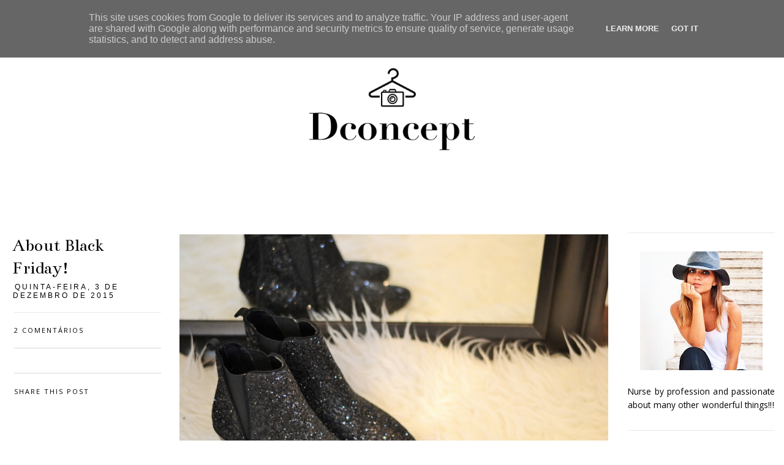

--- FILE ---
content_type: text/html; charset=UTF-8
request_url: http://www.dconcept.pt/2015/12/about-black-friday.html
body_size: 20569
content:
<!DOCTYPE html>
<html class='v2' dir='ltr' xmlns='http://www.w3.org/1999/xhtml' xmlns:b='http://www.google.com/2005/gml/b' xmlns:data='http://www.google.com/2005/gml/data' xmlns:expr='http://www.google.com/2005/gml/expr'>
<link href='http://netdna.bootstrapcdn.com/font-awesome/4.0.3/css/font-awesome.css' rel='stylesheet'/>
<script src='http://ajax.googleapis.com/ajax/libs/jquery/1.7.1/jquery.min.js' type='text/javascript'></script>
<head>
<link href='https://www.blogger.com/static/v1/widgets/335934321-css_bundle_v2.css' rel='stylesheet' type='text/css'/>
<meta content='IE=edge,chrome=1' http-equiv='X-UA-Compatible'/>
<meta content='width=device-width,initial-scale=1.0,maximum-scale=1.0' name='viewport'/>
<title>Dconcept: About Black Friday!</title>
<style type='text/css'>@font-face{font-family:'Bentham';font-style:normal;font-weight:400;font-display:swap;src:url(//fonts.gstatic.com/s/bentham/v20/VdGeAZQPEpYfmHglGWUxCbSJ7y9Y2g.woff2)format('woff2');unicode-range:U+0100-02BA,U+02BD-02C5,U+02C7-02CC,U+02CE-02D7,U+02DD-02FF,U+0304,U+0308,U+0329,U+1D00-1DBF,U+1E00-1E9F,U+1EF2-1EFF,U+2020,U+20A0-20AB,U+20AD-20C0,U+2113,U+2C60-2C7F,U+A720-A7FF;}@font-face{font-family:'Bentham';font-style:normal;font-weight:400;font-display:swap;src:url(//fonts.gstatic.com/s/bentham/v20/VdGeAZQPEpYfmHglGWsxCbSJ7y8.woff2)format('woff2');unicode-range:U+0000-00FF,U+0131,U+0152-0153,U+02BB-02BC,U+02C6,U+02DA,U+02DC,U+0304,U+0308,U+0329,U+2000-206F,U+20AC,U+2122,U+2191,U+2193,U+2212,U+2215,U+FEFF,U+FFFD;}@font-face{font-family:'Open Sans';font-style:normal;font-weight:400;font-stretch:100%;font-display:swap;src:url(//fonts.gstatic.com/s/opensans/v44/memSYaGs126MiZpBA-UvWbX2vVnXBbObj2OVZyOOSr4dVJWUgsjZ0B4taVIUwaEQbjB_mQ.woff2)format('woff2');unicode-range:U+0460-052F,U+1C80-1C8A,U+20B4,U+2DE0-2DFF,U+A640-A69F,U+FE2E-FE2F;}@font-face{font-family:'Open Sans';font-style:normal;font-weight:400;font-stretch:100%;font-display:swap;src:url(//fonts.gstatic.com/s/opensans/v44/memSYaGs126MiZpBA-UvWbX2vVnXBbObj2OVZyOOSr4dVJWUgsjZ0B4kaVIUwaEQbjB_mQ.woff2)format('woff2');unicode-range:U+0301,U+0400-045F,U+0490-0491,U+04B0-04B1,U+2116;}@font-face{font-family:'Open Sans';font-style:normal;font-weight:400;font-stretch:100%;font-display:swap;src:url(//fonts.gstatic.com/s/opensans/v44/memSYaGs126MiZpBA-UvWbX2vVnXBbObj2OVZyOOSr4dVJWUgsjZ0B4saVIUwaEQbjB_mQ.woff2)format('woff2');unicode-range:U+1F00-1FFF;}@font-face{font-family:'Open Sans';font-style:normal;font-weight:400;font-stretch:100%;font-display:swap;src:url(//fonts.gstatic.com/s/opensans/v44/memSYaGs126MiZpBA-UvWbX2vVnXBbObj2OVZyOOSr4dVJWUgsjZ0B4jaVIUwaEQbjB_mQ.woff2)format('woff2');unicode-range:U+0370-0377,U+037A-037F,U+0384-038A,U+038C,U+038E-03A1,U+03A3-03FF;}@font-face{font-family:'Open Sans';font-style:normal;font-weight:400;font-stretch:100%;font-display:swap;src:url(//fonts.gstatic.com/s/opensans/v44/memSYaGs126MiZpBA-UvWbX2vVnXBbObj2OVZyOOSr4dVJWUgsjZ0B4iaVIUwaEQbjB_mQ.woff2)format('woff2');unicode-range:U+0307-0308,U+0590-05FF,U+200C-2010,U+20AA,U+25CC,U+FB1D-FB4F;}@font-face{font-family:'Open Sans';font-style:normal;font-weight:400;font-stretch:100%;font-display:swap;src:url(//fonts.gstatic.com/s/opensans/v44/memSYaGs126MiZpBA-UvWbX2vVnXBbObj2OVZyOOSr4dVJWUgsjZ0B5caVIUwaEQbjB_mQ.woff2)format('woff2');unicode-range:U+0302-0303,U+0305,U+0307-0308,U+0310,U+0312,U+0315,U+031A,U+0326-0327,U+032C,U+032F-0330,U+0332-0333,U+0338,U+033A,U+0346,U+034D,U+0391-03A1,U+03A3-03A9,U+03B1-03C9,U+03D1,U+03D5-03D6,U+03F0-03F1,U+03F4-03F5,U+2016-2017,U+2034-2038,U+203C,U+2040,U+2043,U+2047,U+2050,U+2057,U+205F,U+2070-2071,U+2074-208E,U+2090-209C,U+20D0-20DC,U+20E1,U+20E5-20EF,U+2100-2112,U+2114-2115,U+2117-2121,U+2123-214F,U+2190,U+2192,U+2194-21AE,U+21B0-21E5,U+21F1-21F2,U+21F4-2211,U+2213-2214,U+2216-22FF,U+2308-230B,U+2310,U+2319,U+231C-2321,U+2336-237A,U+237C,U+2395,U+239B-23B7,U+23D0,U+23DC-23E1,U+2474-2475,U+25AF,U+25B3,U+25B7,U+25BD,U+25C1,U+25CA,U+25CC,U+25FB,U+266D-266F,U+27C0-27FF,U+2900-2AFF,U+2B0E-2B11,U+2B30-2B4C,U+2BFE,U+3030,U+FF5B,U+FF5D,U+1D400-1D7FF,U+1EE00-1EEFF;}@font-face{font-family:'Open Sans';font-style:normal;font-weight:400;font-stretch:100%;font-display:swap;src:url(//fonts.gstatic.com/s/opensans/v44/memSYaGs126MiZpBA-UvWbX2vVnXBbObj2OVZyOOSr4dVJWUgsjZ0B5OaVIUwaEQbjB_mQ.woff2)format('woff2');unicode-range:U+0001-000C,U+000E-001F,U+007F-009F,U+20DD-20E0,U+20E2-20E4,U+2150-218F,U+2190,U+2192,U+2194-2199,U+21AF,U+21E6-21F0,U+21F3,U+2218-2219,U+2299,U+22C4-22C6,U+2300-243F,U+2440-244A,U+2460-24FF,U+25A0-27BF,U+2800-28FF,U+2921-2922,U+2981,U+29BF,U+29EB,U+2B00-2BFF,U+4DC0-4DFF,U+FFF9-FFFB,U+10140-1018E,U+10190-1019C,U+101A0,U+101D0-101FD,U+102E0-102FB,U+10E60-10E7E,U+1D2C0-1D2D3,U+1D2E0-1D37F,U+1F000-1F0FF,U+1F100-1F1AD,U+1F1E6-1F1FF,U+1F30D-1F30F,U+1F315,U+1F31C,U+1F31E,U+1F320-1F32C,U+1F336,U+1F378,U+1F37D,U+1F382,U+1F393-1F39F,U+1F3A7-1F3A8,U+1F3AC-1F3AF,U+1F3C2,U+1F3C4-1F3C6,U+1F3CA-1F3CE,U+1F3D4-1F3E0,U+1F3ED,U+1F3F1-1F3F3,U+1F3F5-1F3F7,U+1F408,U+1F415,U+1F41F,U+1F426,U+1F43F,U+1F441-1F442,U+1F444,U+1F446-1F449,U+1F44C-1F44E,U+1F453,U+1F46A,U+1F47D,U+1F4A3,U+1F4B0,U+1F4B3,U+1F4B9,U+1F4BB,U+1F4BF,U+1F4C8-1F4CB,U+1F4D6,U+1F4DA,U+1F4DF,U+1F4E3-1F4E6,U+1F4EA-1F4ED,U+1F4F7,U+1F4F9-1F4FB,U+1F4FD-1F4FE,U+1F503,U+1F507-1F50B,U+1F50D,U+1F512-1F513,U+1F53E-1F54A,U+1F54F-1F5FA,U+1F610,U+1F650-1F67F,U+1F687,U+1F68D,U+1F691,U+1F694,U+1F698,U+1F6AD,U+1F6B2,U+1F6B9-1F6BA,U+1F6BC,U+1F6C6-1F6CF,U+1F6D3-1F6D7,U+1F6E0-1F6EA,U+1F6F0-1F6F3,U+1F6F7-1F6FC,U+1F700-1F7FF,U+1F800-1F80B,U+1F810-1F847,U+1F850-1F859,U+1F860-1F887,U+1F890-1F8AD,U+1F8B0-1F8BB,U+1F8C0-1F8C1,U+1F900-1F90B,U+1F93B,U+1F946,U+1F984,U+1F996,U+1F9E9,U+1FA00-1FA6F,U+1FA70-1FA7C,U+1FA80-1FA89,U+1FA8F-1FAC6,U+1FACE-1FADC,U+1FADF-1FAE9,U+1FAF0-1FAF8,U+1FB00-1FBFF;}@font-face{font-family:'Open Sans';font-style:normal;font-weight:400;font-stretch:100%;font-display:swap;src:url(//fonts.gstatic.com/s/opensans/v44/memSYaGs126MiZpBA-UvWbX2vVnXBbObj2OVZyOOSr4dVJWUgsjZ0B4vaVIUwaEQbjB_mQ.woff2)format('woff2');unicode-range:U+0102-0103,U+0110-0111,U+0128-0129,U+0168-0169,U+01A0-01A1,U+01AF-01B0,U+0300-0301,U+0303-0304,U+0308-0309,U+0323,U+0329,U+1EA0-1EF9,U+20AB;}@font-face{font-family:'Open Sans';font-style:normal;font-weight:400;font-stretch:100%;font-display:swap;src:url(//fonts.gstatic.com/s/opensans/v44/memSYaGs126MiZpBA-UvWbX2vVnXBbObj2OVZyOOSr4dVJWUgsjZ0B4uaVIUwaEQbjB_mQ.woff2)format('woff2');unicode-range:U+0100-02BA,U+02BD-02C5,U+02C7-02CC,U+02CE-02D7,U+02DD-02FF,U+0304,U+0308,U+0329,U+1D00-1DBF,U+1E00-1E9F,U+1EF2-1EFF,U+2020,U+20A0-20AB,U+20AD-20C0,U+2113,U+2C60-2C7F,U+A720-A7FF;}@font-face{font-family:'Open Sans';font-style:normal;font-weight:400;font-stretch:100%;font-display:swap;src:url(//fonts.gstatic.com/s/opensans/v44/memSYaGs126MiZpBA-UvWbX2vVnXBbObj2OVZyOOSr4dVJWUgsjZ0B4gaVIUwaEQbjA.woff2)format('woff2');unicode-range:U+0000-00FF,U+0131,U+0152-0153,U+02BB-02BC,U+02C6,U+02DA,U+02DC,U+0304,U+0308,U+0329,U+2000-206F,U+20AC,U+2122,U+2191,U+2193,U+2212,U+2215,U+FEFF,U+FFFD;}</style>
<style id='page-skin-1' type='text/css'><!--
/*
-----------------------------------------------
FREYJA BLOGGER TEMPLATE
Designer: Amanda Inez
Shop    : Blogs & Lattes
URL     : www.blogsandlattes.etsy.com
----------------------------------------------- */
/* Variable definitions
====================
<Variable name="keycolor" description="Main Color" type="color" default="#66bbdd"/>
<Group description="Page Text" selector="body">
<Variable name="body.font" description="Font" type="font"
default="normal normal 12px Arial, Tahoma, Helvetica, FreeSans, sans-serif"/>
<Variable name="body.text.color" description="Text Color" type="color" default="#222222"/>
</Group>
<Group description="Backgrounds" selector=".body-fauxcolumns-outer">
<Variable name="body.background.color" description="Outer Background" type="color" default="#66bbdd"/>
<Variable name="content.background.color" description="Main Background" type="color" default="#ffffff"/>
<Variable name="header.background.color" description="Header Background" type="color" default="transparent"/>
<Variable name="cursor.selection.color" description="Cursor Selection Color" type="color" default="#ffffff"/>
<Variable name="cursor.selection.background" description="Cursor Selection Background" type="color" default="#bfa2a2"/>
</Group>
<Group description="Links" selector=".main-outer">
<Variable name="link.color" description="Link Color" type="color" default="#2288bb"/>
<Variable name="link.visited.color" description="Visited Color" type="color" default="#888888"/>
<Variable name="link.hover.color" description="Hover Color" type="color" default="#33aaff"/>
</Group>
<Group description="Blog Title" selector=".header h1">
<Variable name="header.font" description="Font" type="font"
default="normal normal 60px Arial, Tahoma, Helvetica, FreeSans, sans-serif"/>
<Variable name="header.text.color" description="Title Color" type="color" default="#3399bb" />
</Group>
<Group description="Blog Description" selector=".header .description">
<Variable name="description.text.color" description="Description Color" type="color"
default="#777777" />
</Group>
<Group description="Navigation Menu" selector=".tabs-inner .widget li a">
<Variable name="navbar.background.color" description="Background" type="color" default="#bfa2a2"/>
<Variable name="tabs.font" description="Font" type="font"
default="normal normal 14px Arial, Tahoma, Helvetica, FreeSans, sans-serif"/>
<Variable name="tabs.text.color" description="Text Color" type="color" default="#ffffff"/>
<Variable name="tabs.selected.text.color" description="Selected Color" type="color" default="#000000"/>
<Variable name="tabs.hover.text.color" description="Hover Color" type="color" default="#000000"/>
</Group>
<Group description="Search Box Pop-up">
<Variable name="submit.background.color" description="Submit Button Color" type="color" default="#bfa2a2"/>
<Variable name="submit.text.color" description="Submit Text Color" type="color" default="#ffffff"/>
</Group>
<Group description="Tabs Background" selector=".tabs-outer .PageList">
<Variable name="tabs.background.color" description="Background Color" type="color" default="#f5f5f5"/>
<Variable name="tabs.selected.background.color" description="Selected Color" type="color" default="#eeeeee"/>
</Group>
<Group description="Borders" selector="h2">
<Variable name="widget.border.color" description="Border Color" type="color" default="#eaeaea"/>
</Group>
<Group description="Post Title" selector="h3.post-title, .comments h4">
<Variable name="post.title.font" description="Font" type="font"
default="normal normal 22px Arial, Tahoma, Helvetica, FreeSans, sans-serif"/>
</Group>
<Group description="Date Header" selector=".date-header">
<Variable name="date.header.color" description="Text Color" type="color"
default="#000000"/>
<Variable name="date.header.background.color" description="Background Color" type="color"
default="transparent"/>
<Variable name="date.header.font" description="Text Font" type="font"
default="normal bold 11px Arial, Tahoma, Helvetica, FreeSans, sans-serif"/>
<Variable name="date.header.padding" description="Date Header Padding" type="string" default="inherit"/>
<Variable name="date.header.letterspacing" description="Date Header Letter Spacing" type="string" default="inherit"/>
<Variable name="date.header.margin" description="Date Header Margin" type="string" default="inherit"/>
</Group>
<Group description="Post Footer" selector=".post-footer">
<Variable name="post.footer.text.color" description="Text Color" type="color" default="#666666"/>
<Variable name="post.footer.background.color" description="Background Color" type="color"
default="#f9f9f9"/>
<Variable name="post.footer.border.color" description="Shadow Color" type="color" default="#eeeeee"/>
</Group>
<Group description="Gadgets" selector="h2">
<Variable name="widget.title.font" description="Title Font" type="font"
default="normal bold 11px Arial, Tahoma, Helvetica, FreeSans, sans-serif"/>
<Variable name="widget.title.text.color" description="Title Color" type="color" default="#000000"/>
<Variable name="widget.alternate.text.color" description="Alternate Color" type="color" default="#999999"/>
<Variable name="labels.text.color" description="Labels Color" type="color" default="#bfa2a2"/>
</Group>
<Group description="Images" selector=".main-inner">
<Variable name="image.background.color" description="Background Color" type="color" default="#ffffff"/>
<Variable name="image.border.color" description="Border Color" type="color" default="#eeeeee"/>
<Variable name="image.text.color" description="Caption Text Color" type="color" default="#000000"/>
</Group>
<Group description="Accents" selector=".content-inner">
<Variable name="body.rule.color" description="Separator Line Color" type="color" default="#eeeeee"/>
<Variable name="tabs.border.color" description="Tabs Border Color" type="color" default="transparent"/>
</Group>
<Variable name="body.background" description="Body Background" type="background"
color="#ffffff" default="$(color) none repeat scroll top left"/>
<Variable name="body.background.override" description="Body Background Override" type="string" default=""/>
<Variable name="body.background.gradient.cap" description="Body Gradient Cap" type="url"
default="url(https://resources.blogblog.com/blogblog/data/1kt/simple/gradients_light.png)"/>
<Variable name="body.background.gradient.tile" description="Body Gradient Tile" type="url"
default="url(https://resources.blogblog.com/blogblog/data/1kt/simple/body_gradient_tile_light.png)"/>
<Variable name="content.background.color.selector" description="Content Background Color Selector" type="string" default=".content-inner"/>
<Variable name="content.padding" description="Content Padding" type="length" default="10px" min="0" max="100px"/>
<Variable name="content.padding.horizontal" description="Content Horizontal Padding" type="length" default="10px" min="0" max="100px"/>
<Variable name="content.shadow.spread" description="Content Shadow Spread" type="length" default="40px" min="0" max="100px"/>
<Variable name="content.shadow.spread.webkit" description="Content Shadow Spread (WebKit)" type="length" default="5px" min="0" max="100px"/>
<Variable name="content.shadow.spread.ie" description="Content Shadow Spread (IE)" type="length" default="10px" min="0" max="100px"/>
<Variable name="main.border.width" description="Main Border Width" type="length" default="0" min="0" max="10px"/>
<Variable name="header.background.gradient" description="Header Gradient" type="url" default="none"/>
<Variable name="header.shadow.offset.left" description="Header Shadow Offset Left" type="length" default="-1px" min="-50px" max="50px"/>
<Variable name="header.shadow.offset.top" description="Header Shadow Offset Top" type="length" default="-1px" min="-50px" max="50px"/>
<Variable name="header.shadow.spread" description="Header Shadow Spread" type="length" default="1px" min="0" max="100px"/>
<Variable name="header.padding" description="Header Padding" type="length" default="30px" min="0" max="100px"/>
<Variable name="header.border.size" description="Header Border Size" type="length" default="1px" min="0" max="10px"/>
<Variable name="header.bottom.border.size" description="Header Bottom Border Size" type="length" default="1px" min="0" max="10px"/>
<Variable name="header.border.horizontalsize" description="Header Horizontal Border Size" type="length" default="0" min="0" max="10px"/>
<Variable name="description.text.size" description="Description Text Size" type="string" default="140%"/>
<Variable name="tabs.margin.top" description="Tabs Margin Top" type="length" default="0" min="0" max="100px"/>
<Variable name="tabs.margin.side" description="Tabs Side Margin" type="length" default="30px" min="0" max="100px"/>
<Variable name="tabs.background.gradient" description="Tabs Background Gradient" type="url"
default="url(https://resources.blogblog.com/blogblog/data/1kt/simple/gradients_light.png)"/>
<Variable name="tabs.border.width" description="Tabs Border Width" type="length" default="1px" min="0" max="10px"/>
<Variable name="tabs.bevel.border.width" description="Tabs Bevel Border Width" type="length" default="1px" min="0" max="10px"/>
<Variable name="post.margin.bottom" description="Post Bottom Margin" type="length" default="25px" min="0" max="100px"/>
<Variable name="image.border.small.size" description="Image Border Small Size" type="length" default="2px" min="0" max="10px"/>
<Variable name="image.border.large.size" description="Image Border Large Size" type="length" default="5px" min="0" max="10px"/>
<Variable name="page.width.selector" description="Page Width Selector" type="string" default=".region-inner"/>
<Variable name="page.width" description="Page Width" type="string" default="auto"/>
<Variable name="main.section.margin" description="Main Section Margin" type="length" default="15px" min="0" max="100px"/>
<Variable name="main.padding" description="Main Padding" type="length" default="15px" min="0" max="100px"/>
<Variable name="main.padding.top" description="Main Padding Top" type="length" default="30px" min="0" max="100px"/>
<Variable name="main.padding.bottom" description="Main Padding Bottom" type="length" default="30px" min="0" max="100px"/>
<Variable name="paging.background"
color="#ffffff"
description="Background of blog paging area" type="background"
default="transparent none no-repeat scroll top center"/>
<Variable name="footer.bevel" description="Bevel border length of footer" type="length" default="0" min="0" max="10px"/>
<Variable name="mobile.background.overlay" description="Mobile Background Overlay" type="string"
default="transparent none repeat scroll top left"/>
<Variable name="mobile.background.size" description="Mobile Background Size" type="string" default="auto"/>
<Variable name="mobile.button.color" description="Mobile Button Color" type="color" default="#ffffff" />
<Variable name="startSide" description="Side where text starts in blog language" type="automatic" default="left"/>
<Variable name="endSide" description="Side where text ends in blog language" type="automatic" default="right"/>
*/
/* Content
----------------------------------------------- */
body {
font: normal normal 13px Open Sans;
color: #000000;
background: #ffffff none repeat scroll top left;
padding: 0px;
}
html body .region-inner {
min-width: 0;
max-width: 100%;
width: auto;
}
h2 {
font-size: 22px;
}
a:link {
text-decoration:none;
color: #000000;
}
a:visited {
text-decoration:none;
color: #000000;
}
a:hover {
color: #bfa2a2;
}
.body-fauxcolumn-outer .fauxcolumn-inner {
background: transparent none repeat scroll top left;
_background-image: none;
}
.body-fauxcolumn-outer .cap-top {
position: absolute;
z-index: 1;
height: 400px;
width: 100%;
}
.body-fauxcolumn-outer .cap-top .cap-left {
width: 100%;
background: transparent none repeat-x scroll top left;
_background-image: none;
}
.content-outer {
-moz-box-shadow: 0 0 0 rgba(0, 0, 0, .15);
-webkit-box-shadow: 0 0 0 rgba(0, 0, 0, .15);
-goog-ms-box-shadow: 0 0 0 #333333;
box-shadow: 0 0 0 rgba(0, 0, 0, .15);
margin-bottom: 1px;
}
.content-inner {
padding: 10px 0px;
}
.content-inner {
background-color: #ffffff;
}
/* Header
----------------------------------------------- */
.header-outer {
background: #ffffff none repeat-x scroll 0 -400px;
_background-image: none;
}
.Header h1 {
font: normal normal 60px Bentham;
color: #000000;
text-shadow: 0 0 0 rgba(0, 0, 0, .2);
}
.Header h1 a {
color: #000000;
}
.Header .description {
font-size: 18px;
color: #000000;
}
.header-inner .Header .titlewrapper {
padding: 22px 0;
}
.header-inner .Header .descriptionwrapper {
padding: 0 0;
}
/* Tabs
----------------------------------------------- */
.tabs-inner .section:first-child {
border-top: 0 solid rgba(0, 0, 0, 0);
}
.tabs-inner .section:first-child ul {
margin-top: -1px;
border-top: 1px solid rgba(0, 0, 0, 0);
border-left: 1px solid rgba(0, 0, 0, 0);
border-right: 1px solid rgba(0, 0, 0, 0);
}
.tabs-inner .widget ul {
background: rgba(0, 0, 0, 0) none repeat-x scroll 0 -800px;
_background-image: none;
border-bottom: 1px solid rgba(0, 0, 0, 0);
margin-top: 0;
margin-left: -30px;
margin-right: -30px;
}
.tabs-inner .widget li a {
display: inline-block;
padding: .6em 1em;
font: normal normal 12px Arial, Tahoma, Helvetica, FreeSans, sans-serif;
color: #ffffff;
border-left: 1px solid #ffffff;
border-right: 1px solid rgba(0, 0, 0, 0);
}
.tabs-inner .widget li:first-child a {
border-left: none;
}
.tabs-inner .widget li.selected a, .tabs-inner .widget li a:hover {
color: rgba(0, 0, 0, 0);
background-color: rgba(0, 0, 0, 0);
text-decoration: none;
}
/* Columns
----------------------------------------------- */
.main-outer {
border-top: 0 solid transparent;
}
.fauxcolumn-left-outer .fauxcolumn-inner {
border-right: 1px solid transparent;
}
.fauxcolumn-right-outer .fauxcolumn-inner {
border-left: 1px solid transparent;
}
/* Headings
----------------------------------------------- */
div.widget > h2,
div.widget h2.title {
margin: 0 0 1em 0;
font: normal normal 15px Bentham;
color: #000000;
}
/* Widgets
----------------------------------------------- */
.widget .zippy {
color: #999999;
text-shadow: 2px 2px 1px rgba(0, 0, 0, .1);
}
.widget .popular-posts ul {
list-style: none;
}
/* Posts
----------------------------------------------- */
h2.date-header {
font: normal normal 12px Arial, Tahoma, Helvetica, FreeSans, sans-serif;
}
.date-header span {
background-color: rgba(0, 0, 0, 0);
color: #000000;
padding: 0.4em;
letter-spacing: 3px;
margin: inherit;
}
.main-inner {
padding-top: 35px;
padding-bottom: 0;
}
.main-inner .column-center-inner {
padding: 0 0;
}
.main-inner .column-center-inner .section {
margin: 0 1em;
}
.post {
margin: 0 0 45px 0;
}
h3.post-title, .comments h4 {
font: normal normal 30px Bentham;
margin: .75em 0 0;
}
.post-body {
font-size: 110%;
line-height: 1.4;
position: relative;
}
.post-body img, .post-body .tr-caption-container, .Profile img, .Image img,
.BlogList .item-thumbnail img {
padding: 2px;
background: #ffffff;
border: 1px solid #ffffff;
-moz-box-shadow: 1px 1px 5px rgba(0, 0, 0, .1);
-webkit-box-shadow: 1px 1px 5px rgba(0, 0, 0, .1);
box-shadow: 1px 1px 5px rgba(0, 0, 0, .1);
}
.post-body img, .post-body .tr-caption-container {
padding: 5px;
}
.post-body .tr-caption-container {
color: #666666;
}
.post-body .tr-caption-container img {
padding: 0;
background: transparent;
border: none;
-moz-box-shadow: 0 0 0 rgba(0, 0, 0, .1);
-webkit-box-shadow: 0 0 0 rgba(0, 0, 0, .1);
box-shadow: 0 0 0 rgba(0, 0, 0, .1);
}
.post-header {
margin: 0 0 1.5em;
line-height: 1.6;
font-size: 90%;
}
.post-footer {
margin: 20px -2px 0;
padding: 5px 10px;
color: #000000;
background-color: rgba(0, 0, 0, 0);
border-bottom: 1px solid #eeeeee;
line-height: 1.6;
font-size: 90%;
}
#comments .comment-author {
padding-top: 1.5em;
border-top: 1px solid transparent;
background-position: 0 1.5em;
}
#comments .comment-author:first-child {
padding-top: 0;
border-top: none;
}
.avatar-image-container {
margin: .2em 0 0;
}
#comments .avatar-image-container img {
border: 1px solid #ffffff;
}
/* Comments
----------------------------------------------- */
.comments .comments-content .icon.blog-author {
background-repeat: no-repeat;
background-image: url([data-uri]);
}
.comments .comments-content .loadmore a {
border-top: 1px solid #999999;
border-bottom: 1px solid #999999;
}
.comments .comment-thread.inline-thread {
background-color: rgba(0, 0, 0, 0);
}
.comments .continue {
border-top: 2px solid #999999;
}
/* Accents
---------------------------------------------- */
.section-columns td.columns-cell {
border-left: 1px solid transparent;
}
.blog-pager {
background: transparent url(https://resources.blogblog.com/blogblog/data/1kt/simple/paging_dot.png) repeat-x scroll top center;
}
.blog-pager-older-link, .blog-pager-older-link1, .home-link,
.blog-pager-newer-link, .blog-pager-newer-link1 {
background-color: #ffffff;
padding: 5px;
}
/* Mobile
----------------------------------------------- */
body.mobile  {
background-size: auto;
}
.mobile .body-fauxcolumn-outer {
background: transparent none repeat scroll top left;
}
.mobile .body-fauxcolumn-outer .cap-top {
background-size: 100% auto;
}
.mobile .content-outer {
-webkit-box-shadow: 0 0 3px rgba(0, 0, 0, .15);
box-shadow: 0 0 3px rgba(0, 0, 0, .15);
}
.mobile .tabs-inner .widget ul {
margin-left: 0;
margin-right: 0;
}
.mobile .post {
margin: 0;
}
.mobile .main-inner .column-center-inner .section {
margin: 0;
}
.mobile .date-header span {
padding: 0.1em 10px;
margin: 0 -10px;
}
.mobile h3.post-title {
margin: 0;
}
.mobile .blog-pager {
background: transparent none no-repeat scroll top center;
}
.mobile .footer-outer {
border-top: none;
}
.mobile .main-inner, .mobile .footer-inner {
background-color: #ffffff;
}
.mobile-index-contents {
color: #000000;
}
.mobile-link-button {
background-color: #000000;
}
.mobile-link-button a:link, .mobile-link-button a:visited {
color: #ffffff;
}
.mobile .tabs-inner .section:first-child {
border-top: none;
}
.mobile .tabs-inner .PageList .widget-content {
background-color: rgba(0, 0, 0, 0);
color: rgba(0, 0, 0, 0);
border-top: 1px solid rgba(0, 0, 0, 0);
border-bottom: 1px solid rgba(0, 0, 0, 0);
}
.mobile .tabs-inner .PageList .widget-content .pagelist-arrow {
border-left: 1px solid rgba(0, 0, 0, 0);
}
#Navbar1, #Attribution1, .feed-links {display: none; }
.tabs-inner { padding: 0px; } .section { margin: 0px; } .header-inner .widget {margin: 0px; }
.post-body img, .post-body .tr-caption-container, .Profile img, .Image img,
.BlogList {
padding: 0 !important;
height: auto;
max-width: 100%;
height: auto;
margin-left: -1em;
border: none !important;
background: none !important;
-moz-box-shadow: 0px 0px 0px transparent !important;
-webkit-box-shadow: 0px 0px 0px transparent !important;
box-shadow: 0px 0px 0px transparent !important;
}
.post-header-line-1 {position: absolute; left: -270px; top: 0px;  width: 240px; z-index: 100; }
.date-outer {margin-left: 280px; margin-bottom: 80px;}
.post-title, .date-header {text-align: left;}
h3.post-title {margin-top: 0; margin-bottom: 5px; margin-left: -3px;}
.date-header {padding-bottom: 20px; padding-left: 0; margin-left: -2px; text-transform: uppercase;}
.post-comment-link-box, .post-labels-box, .post-share-box {width: 100%; display: block; text-align: left; font-size: 11px; text-transform: uppercase; letter-spacing: 2px;}
.post-labels-box {border-top: 1.5px solid #eaeaea; border-bottom: 1.5px solid #eaeaea; padding-top: 20px; padding-bottom: 20px; }
.post-labels-box a {color: #bfa2a2;}
.post-comment-link-box {margin-bottom: 20px; border-top: 1px solid #eaeaea; padding-top: 20px;}
.post-share-box {margin-top: 20px;}
.post-body {letter-spacing: 0.1px; line-height: 25px;}
.post-footer {margin-top: 55px;}
.sidebar img {max-width: 100%;}
.sidebar {margin-top: 15px; border-top: 1px solid #eaeaea; padding-top: 30px;}
.sidebar .widget h2 {letter-spacing: 1px; text-align: center; border-top: 1px solid #eaeaea; padding-top: 20px;}
#profile {text-align: justify; letter-spacing: .1px; font-size: 105%; margin-top: 20px; line-height: 22px;}
.Header h1 {text-align: center;}
::-moz-selection { /* Code for Firefox */
color: #ffffff;
background:#bfa2a2;
opacity: .0.5;
}
::selection {
color: #ffffff;
background:#bfa2a2;
opacity: .0.5;
}
#BlogArchive1_ArchiveMenu {
width: 100%;
margin-top: 15px;
text-transform: uppercase;
letter-spacing: 2px!important;
text-align: center!important;
border: 1px solid black;
-webkit-border-radius: 0px;
-moz-border-radius: 0px;
border-radius: 0px;
background: none;
}
#BlogArchive1 h2 {font-size: 0px;}
#blog-pager, #blog-pager1 {background: none;
margin-bottom: 60px; text-align: center; padding-left: 135px; width: 100%;}
.tabs-inner .widget li a {border: none;}
.PageList {text-align:center !important; max-width: 100%;} .PageList li {float:none !important; display:inline !important; letter-spacing: 5px;}
.PageList li a:hover {color: #000000!important;}
body .navbar {height: 0;}
.header-inner {margin-top: 40px; margin-bottom: -20px;}
#nav-collapse.collapse {padding-top: 12.5px; padding-bottom: 12.5px; border-bottom: 1px none #f0f0f0;  position: absolute; width: 100%; position: fixed; z-index: 10000; background: #bfa2a2; top:0px; opacity: 0.9; display: none;}
#PopularPosts1 h2 {display: none;}
#PopularPosts1 ul {padding: 0;}
#PopularPosts1 li {display: inline-block; width: 200px; margin: 0 auto; float: none; margin-left: 20px; margin-right: 20px;}
#PopularPosts1 {text-align: center;}
#PopularPosts1 .item-snippet {display: none;}
#PopularPosts1 .item-title a {font-family: "Bentham"; font-size: 18px; letter-spacing: 1px; max-width: 100%; display: none;}
#PopularPosts1 .item-title {position: absolute; width: 200px; top: 45%;}
#PopularPosts1 .item-thumbnail:hover {opacity: 0.1;}
#PopularPosts1 li:hover .item-title a {display: block;}
.region-inner.footer-inner {padding: 0;}
#Label1 ul {padding-left: 0; text-align: center;}
#Label1 li {list-style-type: none; display: inline-block; text-align: center; font-size: 12.5px; letter-spacing: 1px; color: $(labels.text-color)!important; margin-left: 2.5px; margin-right: 2.5px; line-height: 20px;}
#blog-pager-older-link, #blog-pager-newer-link, #blog-pager-older-link1, #blog-pager-newer-link1 {float: none; font-family: "Bentham"; font-size: 16px; letter-spacing: 2px;}
#footercredit {text-align: center; font-size: 9px; letter-spacing: 2px; text-transform: uppercase; line-height: 15px; margin-bottom: 30px; margin-top: 30px;}
#menu-icon {color: #ffffff; letter-spacing: 5px; display: none;}
#trigger-overlay {position: absolute; left: 30px; font-size: 16px; top: 7.5px; color: #ffffff; padding: 10px; cursor: pointer;}
.subscribe-button {position: absolute; right: 30px; font-size: 16px; top: 7.5px; color: white; padding: 10px;}
.subscribe-button a {color: #ffffff; letter-spacing: 5px;}
.subscribe-button a:hover {color: #000000;}
.dialog-box button[type="submit"] {
margin-top: 10px;
padding: 0.8em 2em;
background-color: #bfa2a2;
color: #ffffff;
border: none;
text-transform: uppercase;
-webkit-transition: all 0.3s;
-moz-transition: all 0.3s;
-ms-transition: all 0.3s;
-o-transition: all 0.3s;
transition: all 0.3s;
font-size: 16px; letter-spacing: 4px;
width: 100%;
}
.dialog-box input[type="text"] {
padding: 0 20px;
font-size: 13px;
letter-spacing: 0.1em;
color: #888;
height: 50px;
line-height: 1;
background-color: #fff;
border: 1px solid #ddd;
-webkit-transition: all 0.2s;
-moz-transition: all 0.2s;
-ms-transition: all 0.2s;
-o-transition: all 0.2s;
transition: all 0.2s;
box-sizing: border-box;
width: 100%;
}
.dialog-box h2 {
margin: 0;
font-weight: 400;
font-size: 24px;
padding: 15px 0 25px;
text-transform: uppercase;
}
.dialog-box {
max-width: 520px;
min-width: 290px;
background: #fff;
padding: 50px;
text-align: center;
position: relative;
z-index: 5;
margin: auto;
}
.overlay {
position: fixed;
width: 100%;
height: 100%;
top: 0;
left: 0;
background: rgba(192, 192, 192, 0.9);
}
.overlay .overlay-close {
width: 30px;
height: 29px;
position: absolute;
right: 0px;
top: 0px;
border: none;
background: #bfa2a2;
float: left;
color: #ffffff;
outline: none;
z-index: 100;
}
.overlay .dialog-inner{
text-align: center;
position: relative;
top: 50%;
height: 60%;
-webkit-transform: translateY(-50%);
transform: translateY(-30%);
}
.overlay-mbl.open {
opacity: 1;
visibility: visible;
-webkit-transition: opacity 0.5s;
transition: opacity 0.5s;
}
.dialog-box button[type="submit"]:hover,.overlay .overlay-close:hover {
background: #212121;
}
.overlay-mbl {
opacity: 0;
visibility: hidden;
-webkit-transition: opacity 0.5s, visibility 0s 0.5s;
transition: opacity 0.5s, visibility 0s 0.5s;
z-index:100;
}
.status-msg-wrap,
.status-msg-body {
display: none;
}
#FollowByEmail1 {width: 300px; margin: 0 auto; text-align: center; font-family: "Bentham"; font-size: 14px; letter-spacing: 1.5px; margin-top: 30px;}
#FollowByEmail1 h2 {font-family: "Arial"; letter-spacing: 2px; text-transform: uppercase; font-size: 11px; font-weight: bold; margin-bottom: 20px;}
.FollowByEmail .follow-by-email-inner .follow-by-email-address {border-bottom: 1px solid black!important; border: 1px solid white; width: 200px; margin-bottom: 15px; margin-top: 15px; border-radius: 0px;}
.header-inner img {margin: 0 auto; max-width: 300px; height: auto;}
--></style>
<style id='template-skin-1' type='text/css'><!--
.content-outer, .content-fauxcolumn-outer, .region-inner {
max-width: 100%;
_width: 100%;
}
.column-center-outer,
.column-right-outer {
-webkit-box-sizing: border-box;
-moz-box-sizing: border-box;
box-sizing: border-box;
}
.main-outer { max-width: 1364px;  margin: 0 auto; }
/*---------------------------------------------------------
RESPONSIVE
---------------------------------------------------------*/
@media screen and (min-width:1285px) {
.column-center-outer {width: 1094px;
float: left;}
.column-right-outer {width: 270px;
float: right;}
}
@media screen and (max-width:1284px) {
.column-center-outer {width: 1000px;}
.date-outer {width: 700px;}
.column-right-outer {width: 270px;
float: right;}
}
@media screen and (max-width:1084px) {
.column-center-outer {width: 70%; padding-left: 20px; padding-right: 10px;}
.column-right-outer {width: 30%; padding-right: 20px; padding-left: 10px;}
.date-outer {max-width: 100%!important;}
.sidebar {border: none;}
.post-header-line-1 {
position: relative; margin-bottom: 30px; width: 100%; left: 0;}
.date-outer {
margin-left: 0px; padding: 0; max-width: 100%!important; width: 100%!important;}
.post-comment-link-box, .post-labels-box, .post-share-box, .post-title, .date-header {text-align: center;}
.post-comment-link-box {
margin-bottom: 0;
border: none;
font-size: 10px;}
.post-labels-box {
border: none;
padding: 0;
font-size: 10px;}
.post-share-box {
margin-top: 0px;
font-size: 10px; padding-bottom: 20px;}
#blog-pager {
width: 100%;
margin-top: -60px;
margin-left: 0px; margin: 0 auto; margin-bottom: 90px; width: 100%; padding-left: 0px;}
.column-right-inner {padding: 0!important;}
.main-inner .column-center-inner .section {margin: 0!important;}
#PopularPosts1 li:hover .item-title a {display: none;}
}
@media screen and (max-width:775px) {
#trigger-overlay {left: 10px; top: 0;}
.subscribe-button {right: 10px; top: 0;}
#menu-icon {
display: block;
margin-top: 0px;}
#nav-collapse1.collapse1 {
display: none;
margin-top: 20px;
border-top: 1px solid white;
padding-top: 15px;
}
}
@media screen and (max-width:740px) {
.column-center-outer, .column-right-outer {
width: 100%;
float: none;
clear: both;
margin: 0 auto;
padding: 10px!important;
}
.column-center-inner {margin: 0;}
}
@media screen and (max-width:420px) {
.subscribe-button {
right: 0;
font-size: 12px;
letter-spacing: 0px!important;
margin-top: 2.5px;
}
#trigger-overlay {left: 0; font-size: 12px; margin-top: 2.5px;}
.tabs-inner .widget li a {display: block; width: 100%; font-size: 10px!important; margin-left: -1em;}
.tabs-inner .widget li {font-size: 10px;}
.PageList li {font-size: 10px; margin-left: 0em;}
}
.main-outer {
max-width: 1364px; margin: 0 auto;
}
--></style>
<script type='text/javascript'> 
//<![CDATA[ 
function linkListImagesToPosts() { 
$(".blog-posts .post-outer").each(function(index) { 
// get the post url from the title anchor 
var newhref = $(this).find(".post-title a").attr("href"); 
// find the image anchor and clone it 
var a = $(this).find("img").first().parent("a"); 
var aclone = a.clone();         
// change the link in the image anchor 
aclone.attr("href", newhref); 
// replace the old anchor with the new one 
a.replaceWith(aclone); 
}); 
} 
$(document).ready(function() {                 
linkListImagesToPosts(); 
}); 
//]]>
</script>
<link href='https://www.blogger.com/dyn-css/authorization.css?targetBlogID=7831569718562577961&amp;zx=ac218675-212e-470c-9f7b-9e92b59376a9' media='none' onload='if(media!=&#39;all&#39;)media=&#39;all&#39;' rel='stylesheet'/><noscript><link href='https://www.blogger.com/dyn-css/authorization.css?targetBlogID=7831569718562577961&amp;zx=ac218675-212e-470c-9f7b-9e92b59376a9' rel='stylesheet'/></noscript>
<meta name='google-adsense-platform-account' content='ca-host-pub-1556223355139109'/>
<meta name='google-adsense-platform-domain' content='blogspot.com'/>

<script type="text/javascript" language="javascript">
  // Supply ads personalization default for EEA readers
  // See https://www.blogger.com/go/adspersonalization
  adsbygoogle = window.adsbygoogle || [];
  if (typeof adsbygoogle.requestNonPersonalizedAds === 'undefined') {
    adsbygoogle.requestNonPersonalizedAds = 1;
  }
</script>


</head>
<body class='loading'>
<div class='navbar section' id='navbar' name='Navbar'><div class='widget Navbar' data-version='1' id='Navbar1'><script type="text/javascript">
    function setAttributeOnload(object, attribute, val) {
      if(window.addEventListener) {
        window.addEventListener('load',
          function(){ object[attribute] = val; }, false);
      } else {
        window.attachEvent('onload', function(){ object[attribute] = val; });
      }
    }
  </script>
<div id="navbar-iframe-container"></div>
<script type="text/javascript" src="https://apis.google.com/js/platform.js"></script>
<script type="text/javascript">
      gapi.load("gapi.iframes:gapi.iframes.style.bubble", function() {
        if (gapi.iframes && gapi.iframes.getContext) {
          gapi.iframes.getContext().openChild({
              url: 'https://www.blogger.com/navbar/7831569718562577961?po\x3d3515011571268142002\x26origin\x3dhttp://www.dconcept.pt',
              where: document.getElementById("navbar-iframe-container"),
              id: "navbar-iframe"
          });
        }
      });
    </script><script type="text/javascript">
(function() {
var script = document.createElement('script');
script.type = 'text/javascript';
script.src = '//pagead2.googlesyndication.com/pagead/js/google_top_exp.js';
var head = document.getElementsByTagName('head')[0];
if (head) {
head.appendChild(script);
}})();
</script>
</div></div>
<div class='body-fauxcolumns'>
<div class='fauxcolumn-outer body-fauxcolumn-outer'>
<div class='cap-top'>
<div class='cap-left'></div>
<div class='cap-right'></div>
</div>
<div class='fauxborder-left'>
<div class='fauxborder-right'></div>
<div class='fauxcolumn-inner'>
</div>
</div>
<div class='cap-bottom'>
<div class='cap-left'></div>
<div class='cap-right'></div>
</div>
</div>
</div>
<div class='content'>
<div class='content-fauxcolumns'>
<div class='fauxcolumn-outer content-fauxcolumn-outer'>
<div class='cap-top'>
<div class='cap-left'></div>
<div class='cap-right'></div>
</div>
<div class='fauxborder-left'>
<div class='fauxborder-right'></div>
<div class='fauxcolumn-inner'>
</div>
</div>
<div class='cap-bottom'>
<div class='cap-left'></div>
<div class='cap-right'></div>
</div>
</div>
</div>
<div class='content-outer'>
<div class='content-cap-top cap-top'>
<div class='cap-left'></div>
<div class='cap-right'></div>
</div>
<div class='fauxborder-left content-fauxborder-left'>
<div class='fauxborder-right content-fauxborder-right'></div>
<div class='content-inner'>
<header>
<div class='header-outer'>
<div class='header-cap-top cap-top'>
<div class='cap-left'></div>
<div class='cap-right'></div>
</div>
<div class='fauxborder-left header-fauxborder-left'>
<div class='fauxborder-right header-fauxborder-right'></div>
<div class='region-inner header-inner'>
<div class='header section' id='header' name='Cabeçalho'><div class='widget Header' data-version='1' id='Header1'>
<div id='header-inner'>
<a href='http://www.dconcept.pt/' style='display: block'>
<img alt='Dconcept' height='400px; ' id='Header1_headerimg' src='https://blogger.googleusercontent.com/img/b/R29vZ2xl/AVvXsEhn0sWTjRkupfrepyWuWN1hILok2U5X3IVSqM9jcmPimmimKXadP5qdc7vNV03AGlNurMDf1mPvj2aIlcUnnTKxhqGS4BvjxF53lQihjEMsmS5kzNMr2W6U8MBhIEnTpstJDHX-aUtrhHpl/s1600/dconcept_logo.png' style='display: block' width='400px; '/>
</a>
</div>
</div></div>
</div>
</div>
<div class='header-cap-bottom cap-bottom'>
<div class='cap-left'></div>
<div class='cap-right'></div>
</div>
</div>
</header>
<div class='tabs-outer'>
<div class='tabs-cap-top cap-top'>
<div class='cap-left'></div>
<div class='cap-right'></div>
</div>
<div class='fauxborder-left tabs-fauxborder-left'>
<div class='fauxborder-right tabs-fauxborder-right'></div>
<div class='region-inner tabs-inner'>
<div class='tabs section' id='crosscol' name='Entre colunas'><div class='widget PageList' data-version='1' id='PageList1'>
<h2>Pages</h2>
<div class='widget-content'>
<div class='collapse' id='nav-collapse'>
<ul>
<div id='trigger-overlay'><i aria-hidden='true' class='fa fa-search'></i></div>
<div id='menu-icon'>MENU<i aria-hidden='true' class='fa fa-angle-down'></i></div>
<div class='collapse1' id='nav-collapse1'>
<li><a href='https://conceptbydri.blogspot.pt/p/about-me.html'>ABOUT</a></li>
<li><a href='http://conceptbydri.blogspot.pt/search/label/Fashion'>FASHION</a></li>
<li><a href='http://conceptbydri.blogspot.pt/search/label/Travel'>TRAVEL</a></li>
<li><a href='http://conceptbydri.blogspot.pt/search/label/Food'>FOOD</a></li>
<li><a href='http://conceptbydri.blogspot.pt/search/label/Love%20Story'>LOVE STORY</a></li>
<li><a href='http://conceptbydri.blogspot.pt/search/label/By%20Dri'>BY DRI</a></li>
<li><a href='http://conceptbydri.blogspot.pt/p/work-styling.html'>STYLING</a></li>
<li><a href='mailto:concept.dri@gmail.com'>CONTACT</a></li>
</div>
<span class='subscribe-button'>
<a href='https://www.facebook.com/conceptbydri/' target='_blank'><i class='fa fa-facebook'></i></a>
<a href='https://www.instagram.com/driziinha/' target='_blank'><i class='fa fa-instagram'></i></a>
<a href='mailto:concept.dri@gmail.com' target='_blank'><i aria-hidden='true' class='fa fa-envelope-o'></i></a>
</span>
</ul></div>
<div class='clear'></div>
</div>
</div></div>
<div class='tabs no-items section' id='crosscol-overflow' name='Cross-Column 2'></div>
</div>
</div>
<div class='tabs-cap-bottom cap-bottom'>
<div class='cap-left'></div>
<div class='cap-right'></div>
</div>
</div>
<div class='main-outer'>
<div class='main-cap-top cap-top'>
<div class='cap-left'></div>
<div class='cap-right'></div>
</div>
<div class='fauxborder-left main-fauxborder-left'>
<div class='fauxborder-right main-fauxborder-right'></div>
<div class='region-inner main-inner'>
<div class='columns fauxcolumns'>
<div class='fauxcolumn-outer fauxcolumn-center-outer'>
<div class='cap-top'>
<div class='cap-left'></div>
<div class='cap-right'></div>
</div>
<div class='fauxborder-left'>
<div class='fauxborder-right'></div>
<div class='fauxcolumn-inner'>
</div>
</div>
<div class='cap-bottom'>
<div class='cap-left'></div>
<div class='cap-right'></div>
</div>
</div>
<div class='fauxcolumn-outer fauxcolumn-left-outer'>
<div class='cap-top'>
<div class='cap-left'></div>
<div class='cap-right'></div>
</div>
<div class='fauxborder-left'>
<div class='fauxborder-right'></div>
<div class='fauxcolumn-inner'>
</div>
</div>
<div class='cap-bottom'>
<div class='cap-left'></div>
<div class='cap-right'></div>
</div>
</div>
<div class='fauxcolumn-outer fauxcolumn-right-outer'>
<div class='cap-top'>
<div class='cap-left'></div>
<div class='cap-right'></div>
</div>
<div class='fauxborder-left'>
<div class='fauxborder-right'></div>
<div class='fauxcolumn-inner'>
</div>
</div>
<div class='cap-bottom'>
<div class='cap-left'></div>
<div class='cap-right'></div>
</div>
</div>
<!-- corrects IE6 width calculation -->
<div class='columns-inner'>
<div class='column-center-outer'>
<div class='column-center-inner'>
<div class='main section' id='main' name='Principal'><div class='widget Blog' data-version='1' id='Blog1'>
<div class='blog-posts hfeed'>

          <div class="date-outer">
        

          <div class="date-posts">
        
<div class='post-outer'>
<div class='post hentry uncustomized-post-template' itemprop='blogPost' itemscope='itemscope' itemtype='http://schema.org/BlogPosting'>
<meta content='https://blogger.googleusercontent.com/img/b/R29vZ2xl/AVvXsEhyYcQJuXbx5FoV8WgrD__p6IZ4ETCJUU4oGt8uc8c_g4u05xh3SlMgNrLxdYK012c6zYOqMYxqSOzXcUN_HL5HnP1DTEQv8OVPGi26ao7mbU_vgCb5WKS9tRONYso6jg8zES42zajTGiS7/s1600/DSC_3725+%25282%2529.JPG' itemprop='image_url'/>
<meta content='7831569718562577961' itemprop='blogId'/>
<meta content='3515011571268142002' itemprop='postId'/>
<a name='3515011571268142002'></a>
<div class='post-header'>
<div class='post-header-line-1'>
<span class='post-title-box'>
<h3 class='post-title entry-title' itemprop='name'>
About Black Friday!
</h3>
<h2 class='date-header'><span>quinta-feira, 3 de dezembro de 2015</span></h2>
</span>
<span class='post-comment-link-box'>
<a class='comment-link' href='http://www.dconcept.pt/2015/12/about-black-friday.html#comment-form' onclick=''>
2 comentários
</a>
</span>
<span class='post-labels-box'>
</span>
<span class='post-share-box'>
<a class='a2a_dd' href='http://www.addtoany.com/share_save'>Share this post</a>
<script src='http://static.addtoany.com/menu/page.js' type='text/javascript'></script>
</span>
</div>
</div>
<div class='post-body entry-content' id='post-body-3515011571268142002' itemprop='description articleBody'>
<div class="separator" style="clear: both; text-align: center;">
<a href="https://blogger.googleusercontent.com/img/b/R29vZ2xl/AVvXsEhyYcQJuXbx5FoV8WgrD__p6IZ4ETCJUU4oGt8uc8c_g4u05xh3SlMgNrLxdYK012c6zYOqMYxqSOzXcUN_HL5HnP1DTEQv8OVPGi26ao7mbU_vgCb5WKS9tRONYso6jg8zES42zajTGiS7/s1600/DSC_3725+%25282%2529.JPG" imageanchor="1" style="margin-left: 1em; margin-right: 1em;"><img border="0" src="https://blogger.googleusercontent.com/img/b/R29vZ2xl/AVvXsEhyYcQJuXbx5FoV8WgrD__p6IZ4ETCJUU4oGt8uc8c_g4u05xh3SlMgNrLxdYK012c6zYOqMYxqSOzXcUN_HL5HnP1DTEQv8OVPGi26ao7mbU_vgCb5WKS9tRONYso6jg8zES42zajTGiS7/s1600/DSC_3725+%25282%2529.JPG" /></a></div>
<div style="text-align: center;">
<i><span style="font-family: &quot;georgia&quot; , &quot;times new roman&quot; , serif;"><b><br /></b></span></i>
<i><span style="font-family: &quot;georgia&quot; , &quot;times new roman&quot; , serif;"><b>&nbsp;Botins </b>Zara</span></i></div>
<div style="text-align: center;">
<br /></div>
<div style="text-align: center;">
A minha "Black Friday" resumiu-se a estes botins!&nbsp;</div>
<div style="text-align: center;">
Tinha outras peças "debaixo de olho", mas já não as consegui apanhar...<br />
<br />
<span style="color: #999999;">My Black Friday was summed up to these ankle boots!</span><br />
<span style="color: #999999;">I had my eye out for other pieces, but I couldn't catch them...&nbsp;</span></div>
<br />
<div class="separator" style="clear: both; text-align: center;">
</div>
<div class="separator" style="clear: both; text-align: center;">
<a href="https://blogger.googleusercontent.com/img/b/R29vZ2xl/AVvXsEhL8YxioL181la93U32pha0gB36EKkcpWZ9DjNWBM3C9jKj7NIgHZ91JXcvemrSt3TL3jiTRy9-EWU0gBJ84dS8o9GR2zH91UVyT0sCRE5arcLz0cLkvqX434xMChZuXdJ-802JaFIwcjOw/s1600/DSC_3731+%25283%2529.JPG" imageanchor="1" style="margin-left: 1em; margin-right: 1em;"><img border="0" height="426" src="https://blogger.googleusercontent.com/img/b/R29vZ2xl/AVvXsEhL8YxioL181la93U32pha0gB36EKkcpWZ9DjNWBM3C9jKj7NIgHZ91JXcvemrSt3TL3jiTRy9-EWU0gBJ84dS8o9GR2zH91UVyT0sCRE5arcLz0cLkvqX434xMChZuXdJ-802JaFIwcjOw/s640/DSC_3731+%25283%2529.JPG" width="640" /></a></div>
<br />
<div style="text-align: center;">
Dri*</div>
<div style='clear: both;'></div>
</div>
<div class='post-footer'>
<div class='post-footer-line post-footer-line-1'>
</div>
<div class='post-footer-line post-footer-line-2'>
</div>
<div class='post-footer-line post-footer-line-3'>
</div>
</div>
</div>
<div class='comments' id='comments'>
<a name='comments'></a>
2 comentários
<div class='comments-content'>
<script async='async' src='' type='text/javascript'></script>
<script type='text/javascript'>
    (function() {
      var items = null;
      var msgs = null;
      var config = {};

// <![CDATA[
      var cursor = null;
      if (items && items.length > 0) {
        cursor = parseInt(items[items.length - 1].timestamp) + 1;
      }

      var bodyFromEntry = function(entry) {
        var text = (entry &&
                    ((entry.content && entry.content.$t) ||
                     (entry.summary && entry.summary.$t))) ||
            '';
        if (entry && entry.gd$extendedProperty) {
          for (var k in entry.gd$extendedProperty) {
            if (entry.gd$extendedProperty[k].name == 'blogger.contentRemoved') {
              return '<span class="deleted-comment">' + text + '</span>';
            }
          }
        }
        return text;
      }

      var parse = function(data) {
        cursor = null;
        var comments = [];
        if (data && data.feed && data.feed.entry) {
          for (var i = 0, entry; entry = data.feed.entry[i]; i++) {
            var comment = {};
            // comment ID, parsed out of the original id format
            var id = /blog-(\d+).post-(\d+)/.exec(entry.id.$t);
            comment.id = id ? id[2] : null;
            comment.body = bodyFromEntry(entry);
            comment.timestamp = Date.parse(entry.published.$t) + '';
            if (entry.author && entry.author.constructor === Array) {
              var auth = entry.author[0];
              if (auth) {
                comment.author = {
                  name: (auth.name ? auth.name.$t : undefined),
                  profileUrl: (auth.uri ? auth.uri.$t : undefined),
                  avatarUrl: (auth.gd$image ? auth.gd$image.src : undefined)
                };
              }
            }
            if (entry.link) {
              if (entry.link[2]) {
                comment.link = comment.permalink = entry.link[2].href;
              }
              if (entry.link[3]) {
                var pid = /.*comments\/default\/(\d+)\?.*/.exec(entry.link[3].href);
                if (pid && pid[1]) {
                  comment.parentId = pid[1];
                }
              }
            }
            comment.deleteclass = 'item-control blog-admin';
            if (entry.gd$extendedProperty) {
              for (var k in entry.gd$extendedProperty) {
                if (entry.gd$extendedProperty[k].name == 'blogger.itemClass') {
                  comment.deleteclass += ' ' + entry.gd$extendedProperty[k].value;
                } else if (entry.gd$extendedProperty[k].name == 'blogger.displayTime') {
                  comment.displayTime = entry.gd$extendedProperty[k].value;
                }
              }
            }
            comments.push(comment);
          }
        }
        return comments;
      };

      var paginator = function(callback) {
        if (hasMore()) {
          var url = config.feed + '?alt=json&v=2&orderby=published&reverse=false&max-results=50';
          if (cursor) {
            url += '&published-min=' + new Date(cursor).toISOString();
          }
          window.bloggercomments = function(data) {
            var parsed = parse(data);
            cursor = parsed.length < 50 ? null
                : parseInt(parsed[parsed.length - 1].timestamp) + 1
            callback(parsed);
            window.bloggercomments = null;
          }
          url += '&callback=bloggercomments';
          var script = document.createElement('script');
          script.type = 'text/javascript';
          script.src = url;
          document.getElementsByTagName('head')[0].appendChild(script);
        }
      };
      var hasMore = function() {
        return !!cursor;
      };
      var getMeta = function(key, comment) {
        if ('iswriter' == key) {
          var matches = !!comment.author
              && comment.author.name == config.authorName
              && comment.author.profileUrl == config.authorUrl;
          return matches ? 'true' : '';
        } else if ('deletelink' == key) {
          return config.baseUri + '/comment/delete/'
               + config.blogId + '/' + comment.id;
        } else if ('deleteclass' == key) {
          return comment.deleteclass;
        }
        return '';
      };

      var replybox = null;
      var replyUrlParts = null;
      var replyParent = undefined;

      var onReply = function(commentId, domId) {
        if (replybox == null) {
          // lazily cache replybox, and adjust to suit this style:
          replybox = document.getElementById('comment-editor');
          if (replybox != null) {
            replybox.height = '250px';
            replybox.style.display = 'block';
            replyUrlParts = replybox.src.split('#');
          }
        }
        if (replybox && (commentId !== replyParent)) {
          replybox.src = '';
          document.getElementById(domId).insertBefore(replybox, null);
          replybox.src = replyUrlParts[0]
              + (commentId ? '&parentID=' + commentId : '')
              + '#' + replyUrlParts[1];
          replyParent = commentId;
        }
      };

      var hash = (window.location.hash || '#').substring(1);
      var startThread, targetComment;
      if (/^comment-form_/.test(hash)) {
        startThread = hash.substring('comment-form_'.length);
      } else if (/^c[0-9]+$/.test(hash)) {
        targetComment = hash.substring(1);
      }

      // Configure commenting API:
      var configJso = {
        'maxDepth': config.maxThreadDepth
      };
      var provider = {
        'id': config.postId,
        'data': items,
        'loadNext': paginator,
        'hasMore': hasMore,
        'getMeta': getMeta,
        'onReply': onReply,
        'rendered': true,
        'initComment': targetComment,
        'initReplyThread': startThread,
        'config': configJso,
        'messages': msgs
      };

      var render = function() {
        if (window.goog && window.goog.comments) {
          var holder = document.getElementById('comment-holder');
          window.goog.comments.render(holder, provider);
        }
      };

      // render now, or queue to render when library loads:
      if (window.goog && window.goog.comments) {
        render();
      } else {
        window.goog = window.goog || {};
        window.goog.comments = window.goog.comments || {};
        window.goog.comments.loadQueue = window.goog.comments.loadQueue || [];
        window.goog.comments.loadQueue.push(render);
      }
    })();
// ]]>
  </script>
<div id='comment-holder'>
<div class="comment-thread toplevel-thread"><ol id="top-ra"><li class="comment" id="c6865886297182957289"><div class="avatar-image-container"><img src="//blogger.googleusercontent.com/img/b/R29vZ2xl/AVvXsEggEa_-3wrA1A-PDUqhP35lW07krmYrnickyIvwIgDx0zdQZOsa81ChjBe93W3iqOe3IJBBTWYaiXzzwPoH3RnklNRy8KxFVD4IhlbMRKA0aWwoM9gwr_agfWkHJhgb_g/s45-c/IMG_0353.JPG" alt=""/></div><div class="comment-block"><div class="comment-header"><cite class="user"><a href="https://www.blogger.com/profile/05515393441819879087" rel="nofollow">Lau Figueiredo</a></cite><span class="icon user "></span><span class="datetime secondary-text"><a rel="nofollow" href="http://www.dconcept.pt/2015/12/about-black-friday.html?showComment=1449137532532#c6865886297182957289">3 de dezembro de 2015 às 10:12</a></span></div><p class="comment-content">Gosto imenso dos botins! :)<br><br>Black Friday para mim resumiu-se mais a presentes do que propriamente a peças para mim mas também é bom! :)<br><br>Lau<br>http://www.lscrapbook.com</p><span class="comment-actions secondary-text"><a class="comment-reply" target="_self" data-comment-id="6865886297182957289">Responder</a><span class="item-control blog-admin blog-admin pid-1749258398"><a target="_self" href="https://www.blogger.com/comment/delete/7831569718562577961/6865886297182957289">Eliminar</a></span></span></div><div class="comment-replies"><div id="c6865886297182957289-rt" class="comment-thread inline-thread"><span class="thread-toggle thread-expanded"><span class="thread-arrow"></span><span class="thread-count"><a target="_self">Respostas</a></span></span><ol id="c6865886297182957289-ra" class="thread-chrome thread-expanded"><div><li class="comment" id="c5526671562919339452"><div class="avatar-image-container"><img src="//www.blogger.com/img/blogger_logo_round_35.png" alt=""/></div><div class="comment-block"><div class="comment-header"><cite class="user"><a href="https://www.blogger.com/profile/08730464332683791848" rel="nofollow">Dri*</a></cite><span class="icon user blog-author"></span><span class="datetime secondary-text"><a rel="nofollow" href="http://www.dconcept.pt/2015/12/about-black-friday.html?showComment=1449141560513#c5526671562919339452">3 de dezembro de 2015 às 11:19</a></span></div><p class="comment-content">Sim, eu também tratei de quase todos os presentes de natal nesse dia! 😉 os botins foram um miminho.. Beijjnho </p><span class="comment-actions secondary-text"><span class="item-control blog-admin blog-admin pid-174181755"><a target="_self" href="https://www.blogger.com/comment/delete/7831569718562577961/5526671562919339452">Eliminar</a></span></span></div><div class="comment-replies"><div id="c5526671562919339452-rt" class="comment-thread inline-thread hidden"><span class="thread-toggle thread-expanded"><span class="thread-arrow"></span><span class="thread-count"><a target="_self">Respostas</a></span></span><ol id="c5526671562919339452-ra" class="thread-chrome thread-expanded"><div></div><div id="c5526671562919339452-continue" class="continue"><a class="comment-reply" target="_self" data-comment-id="5526671562919339452">Responder</a></div></ol></div></div><div class="comment-replybox-single" id="c5526671562919339452-ce"></div></li></div><div id="c6865886297182957289-continue" class="continue"><a class="comment-reply" target="_self" data-comment-id="6865886297182957289">Responder</a></div></ol></div></div><div class="comment-replybox-single" id="c6865886297182957289-ce"></div></li></ol><div id="top-continue" class="continue"><a class="comment-reply" target="_self">Adicionar comentário</a></div><div class="comment-replybox-thread" id="top-ce"></div><div class="loadmore hidden" data-post-id="3515011571268142002"><a target="_self">Carregar mais...</a></div></div>
</div>
</div>
<p class='comment-footer'>
<div class='comment-form'>
<a name='comment-form'></a>
<p>
</p>
<a href='https://www.blogger.com/comment/frame/7831569718562577961?po=3515011571268142002&hl=pt-PT&saa=85391&origin=http://www.dconcept.pt' id='comment-editor-src'></a>
<iframe allowtransparency='true' class='blogger-iframe-colorize blogger-comment-from-post' frameborder='0' height='410px' id='comment-editor' name='comment-editor' src='' width='100%'></iframe>
<script src='https://www.blogger.com/static/v1/jsbin/2830521187-comment_from_post_iframe.js' type='text/javascript'></script>
<script type='text/javascript'>
      BLOG_CMT_createIframe('https://www.blogger.com/rpc_relay.html');
    </script>
</div>
</p>
<div id='backlinks-container'>
<div id='Blog1_backlinks-container'>
</div>
</div>
</div>
</div>

        </div></div>
      
</div>
<div class='blog-pager' id='blog-pager'>
<span id='blog-pager-newer-link'>
<a class='blog-pager-newer-link' href='http://www.dconcept.pt/2015/12/subir-as-bainhas.html' id='Blog1_blog-pager-newer-link' title='Mensagem mais recente'>Mensagem mais recente</a>
</span>
<span id='blog-pager-older-link'>
<a class='blog-pager-older-link' href='http://www.dconcept.pt/2015/12/shadows-of-grey.html' id='Blog1_blog-pager-older-link' title='Mensagem antiga'>Mensagem antiga</a>
</span>
<div class='border-line'><br/><Br></Br><img src='https://4.bp.blogspot.com/-rvOrOobjdEE/WWAJaskeH3I/AAAAAAAALCc/bGORSy0HV4MCLhLFlzb20rYj-EZQn3v2gCLcBGAs/s1600/7bf9c0a9-142d-46cb-af09-b985a9640eb9_zpsekaqtkdb.png' width='50'/></div>
</div>
<div class='clear'></div>
<div class='post-feeds'>
<div class='feed-links'>
Subscrever:
<a class='feed-link' href='http://www.dconcept.pt/feeds/3515011571268142002/comments/default' target='_blank' type='application/atom+xml'>Enviar feedback (Atom)</a>
</div>
</div>
</div></div>
</div>
</div>
<div class='column-left-outer'>
<div class='column-left-inner'>
<aside>
</aside>
</div>
</div>
<div class='column-right-outer'>
<div class='column-right-inner'>
<aside>
<div class='sidebar section' id='sidebar-right-1'><div class='widget HTML' data-version='1' id='HTML1'>
<div class='widget-content'>
<center><img src="https://blogger.googleusercontent.com/img/b/R29vZ2xl/AVvXsEggxm0qcH_uriuejbYhouV01JEIbw0mc1AuvANMY0XUfMIezeJFtiWdsiYmKqvN8yweEmfcU2JZJZqhPFw2GbHkwy0ghpR0wcWl3fN3dGF4RzSuqVZ9O-JWULrlmmee4_RSVPN4nMSeJRqT/s200/FullSizeRender.jpg" /></center>

<div id="profile">

Nurse by profession and passionate about many other wonderful things!!! 

</div>
</div>
<div class='clear'></div>
</div><div class='widget Label' data-version='1' id='Label1'>
<h2>Categories</h2>
<div class='widget-content list-label-widget-content'>
<ul>
<li>
<a dir='ltr' href='http://www.dconcept.pt/search/label/Baby'>Baby</a>
<span dir='ltr'>(48)</span>
</li>
<li>
<a dir='ltr' href='http://www.dconcept.pt/search/label/Beauty'>Beauty</a>
<span dir='ltr'>(43)</span>
</li>
<li>
<a dir='ltr' href='http://www.dconcept.pt/search/label/By%20Dri'>By Dri</a>
<span dir='ltr'>(12)</span>
</li>
<li>
<a dir='ltr' href='http://www.dconcept.pt/search/label/Fashion'>Fashion</a>
<span dir='ltr'>(537)</span>
</li>
<li>
<a dir='ltr' href='http://www.dconcept.pt/search/label/Food'>Food</a>
<span dir='ltr'>(14)</span>
</li>
<li>
<a dir='ltr' href='http://www.dconcept.pt/search/label/Into%20the%20Coast'>Into the Coast</a>
<span dir='ltr'>(39)</span>
</li>
<li>
<a dir='ltr' href='http://www.dconcept.pt/search/label/Love%20Story'>Love Story</a>
<span dir='ltr'>(21)</span>
</li>
<li>
<a dir='ltr' href='http://www.dconcept.pt/search/label/Travel'>Travel</a>
<span dir='ltr'>(108)</span>
</li>
</ul>
<div class='clear'></div>
</div>
</div><div class='widget BlogArchive' data-version='1' id='BlogArchive1'>
<h2>Through The Years</h2>
<div class='widget-content'>
<div id='ArchiveList'>
<div id='BlogArchive1_ArchiveList'>
<select id='BlogArchive1_ArchiveMenu'>
<option value=''>Through The Years</option>
<option value='http://www.dconcept.pt/2020/05/'>maio (3)</option>
<option value='http://www.dconcept.pt/2020/02/'>fevereiro (5)</option>
<option value='http://www.dconcept.pt/2020/01/'>janeiro (6)</option>
<option value='http://www.dconcept.pt/2019/12/'>dezembro (4)</option>
<option value='http://www.dconcept.pt/2019/11/'>novembro (6)</option>
<option value='http://www.dconcept.pt/2019/10/'>outubro (3)</option>
<option value='http://www.dconcept.pt/2019/09/'>setembro (6)</option>
<option value='http://www.dconcept.pt/2019/08/'>agosto (3)</option>
<option value='http://www.dconcept.pt/2019/07/'>julho (6)</option>
<option value='http://www.dconcept.pt/2019/06/'>junho (4)</option>
<option value='http://www.dconcept.pt/2019/05/'>maio (6)</option>
<option value='http://www.dconcept.pt/2019/04/'>abril (4)</option>
<option value='http://www.dconcept.pt/2019/03/'>março (7)</option>
<option value='http://www.dconcept.pt/2019/02/'>fevereiro (8)</option>
<option value='http://www.dconcept.pt/2019/01/'>janeiro (16)</option>
<option value='http://www.dconcept.pt/2018/12/'>dezembro (9)</option>
<option value='http://www.dconcept.pt/2018/11/'>novembro (9)</option>
<option value='http://www.dconcept.pt/2018/10/'>outubro (12)</option>
<option value='http://www.dconcept.pt/2018/09/'>setembro (12)</option>
<option value='http://www.dconcept.pt/2018/08/'>agosto (12)</option>
<option value='http://www.dconcept.pt/2018/07/'>julho (14)</option>
<option value='http://www.dconcept.pt/2018/06/'>junho (9)</option>
<option value='http://www.dconcept.pt/2018/05/'>maio (12)</option>
<option value='http://www.dconcept.pt/2018/04/'>abril (6)</option>
<option value='http://www.dconcept.pt/2018/03/'>março (7)</option>
<option value='http://www.dconcept.pt/2018/02/'>fevereiro (11)</option>
<option value='http://www.dconcept.pt/2018/01/'>janeiro (13)</option>
<option value='http://www.dconcept.pt/2017/12/'>dezembro (8)</option>
<option value='http://www.dconcept.pt/2017/11/'>novembro (13)</option>
<option value='http://www.dconcept.pt/2017/10/'>outubro (12)</option>
<option value='http://www.dconcept.pt/2017/09/'>setembro (9)</option>
<option value='http://www.dconcept.pt/2017/08/'>agosto (12)</option>
<option value='http://www.dconcept.pt/2017/07/'>julho (20)</option>
<option value='http://www.dconcept.pt/2017/06/'>junho (17)</option>
<option value='http://www.dconcept.pt/2017/05/'>maio (21)</option>
<option value='http://www.dconcept.pt/2017/04/'>abril (17)</option>
<option value='http://www.dconcept.pt/2017/03/'>março (15)</option>
<option value='http://www.dconcept.pt/2017/02/'>fevereiro (12)</option>
<option value='http://www.dconcept.pt/2017/01/'>janeiro (15)</option>
<option value='http://www.dconcept.pt/2016/12/'>dezembro (10)</option>
<option value='http://www.dconcept.pt/2016/11/'>novembro (16)</option>
<option value='http://www.dconcept.pt/2016/10/'>outubro (14)</option>
<option value='http://www.dconcept.pt/2016/09/'>setembro (18)</option>
<option value='http://www.dconcept.pt/2016/08/'>agosto (20)</option>
<option value='http://www.dconcept.pt/2016/07/'>julho (18)</option>
<option value='http://www.dconcept.pt/2016/06/'>junho (17)</option>
<option value='http://www.dconcept.pt/2016/05/'>maio (16)</option>
<option value='http://www.dconcept.pt/2016/04/'>abril (20)</option>
<option value='http://www.dconcept.pt/2016/03/'>março (16)</option>
<option value='http://www.dconcept.pt/2016/02/'>fevereiro (15)</option>
<option value='http://www.dconcept.pt/2016/01/'>janeiro (18)</option>
<option value='http://www.dconcept.pt/2015/12/'>dezembro (20)</option>
<option value='http://www.dconcept.pt/2015/11/'>novembro (17)</option>
<option value='http://www.dconcept.pt/2015/10/'>outubro (13)</option>
<option value='http://www.dconcept.pt/2015/09/'>setembro (17)</option>
<option value='http://www.dconcept.pt/2015/08/'>agosto (16)</option>
<option value='http://www.dconcept.pt/2015/07/'>julho (14)</option>
<option value='http://www.dconcept.pt/2015/06/'>junho (15)</option>
<option value='http://www.dconcept.pt/2015/05/'>maio (19)</option>
<option value='http://www.dconcept.pt/2015/04/'>abril (14)</option>
<option value='http://www.dconcept.pt/2015/03/'>março (20)</option>
<option value='http://www.dconcept.pt/2015/02/'>fevereiro (19)</option>
<option value='http://www.dconcept.pt/2015/01/'>janeiro (19)</option>
<option value='http://www.dconcept.pt/2014/12/'>dezembro (18)</option>
<option value='http://www.dconcept.pt/2014/11/'>novembro (8)</option>
<option value='http://www.dconcept.pt/2014/10/'>outubro (18)</option>
<option value='http://www.dconcept.pt/2014/09/'>setembro (19)</option>
<option value='http://www.dconcept.pt/2014/08/'>agosto (18)</option>
<option value='http://www.dconcept.pt/2014/07/'>julho (22)</option>
<option value='http://www.dconcept.pt/2014/06/'>junho (23)</option>
<option value='http://www.dconcept.pt/2014/05/'>maio (18)</option>
<option value='http://www.dconcept.pt/2014/04/'>abril (17)</option>
<option value='http://www.dconcept.pt/2014/03/'>março (13)</option>
<option value='http://www.dconcept.pt/2014/02/'>fevereiro (16)</option>
<option value='http://www.dconcept.pt/2014/01/'>janeiro (22)</option>
<option value='http://www.dconcept.pt/2013/12/'>dezembro (20)</option>
<option value='http://www.dconcept.pt/2013/11/'>novembro (21)</option>
<option value='http://www.dconcept.pt/2013/10/'>outubro (23)</option>
<option value='http://www.dconcept.pt/2013/09/'>setembro (21)</option>
<option value='http://www.dconcept.pt/2013/08/'>agosto (9)</option>
</select>
</div>
</div>
<div class='clear'></div>
</div>
</div></div>
</aside>
</div>
</div>
</div>
<div style='clear: both'></div>
<!-- columns -->
</div>
<!-- main -->
</div>
</div>
<div class='main-cap-bottom cap-bottom'>
<div class='cap-left'></div>
<div class='cap-right'></div>
</div>
</div>
<footer>
<div class='footer-outer'>
<div class='footer-cap-top cap-top'>
<div class='cap-left'></div>
<div class='cap-right'></div>
</div>
<div class='fauxborder-left footer-fauxborder-left'>
<div class='fauxborder-right footer-fauxborder-right'></div>
<div class='region-inner footer-inner'>
<div class='foot section' id='footer-1'><div class='widget PopularPosts' data-version='1' id='PopularPosts1'>
<h2>Mais vistos</h2>
<div class='widget-content popular-posts'>
<ul>
<li>
<div class='item-content'>
<div class='item-thumbnail'>
<a href='http://www.dconcept.pt/2015/08/as-flores.html' target='_blank'>
<img alt='' border='0' src='https://blogger.googleusercontent.com/img/b/R29vZ2xl/AVvXsEgpRlMZvWE8hjwIS3bA6QjK94pQSS4Mh3P72sWjvidJiMaXCiIadKUXDSW4S0Xmxmd5_aN4k06O8F0O21Sw5y5b_vdlEKTMBg3mz-Hrr7tUwEft5VsyiO36ZF1iFKNE70ox0suwvIvdRc-B/w200-h200-p-k-no-nu/Dri+%2526+Pedro+%25EF%2580%25A7+Happily+Ever+After26+%25284%2529.jpg'/>
</a>
</div>
<div id='item-titles'>
<div class='item-title'><a href='http://www.dconcept.pt/2015/08/as-flores.html'>As flores!</a></div>
</div>
</div>
<div style='clear: both;'></div>
</li>
<li>
<div class='item-content'>
<div class='item-thumbnail'>
<a href='http://www.dconcept.pt/2016/08/just-another-summer-day.html' target='_blank'>
<img alt='' border='0' src='https://blogger.googleusercontent.com/img/b/R29vZ2xl/AVvXsEhJypj8t1yDZyuoO5bQB6g54psXkBNzgl_LFt2VQbjE4THGlkhYJPEIlteMz2BwIDRxOs5jcEo0b5gX-Ht40wkaX7IsS2GpGPmJKPLjTpWjDNlR9kOmxkNMt7OXyZ6aqrQpxzynsZrSW3B_/w200-h200-p-k-no-nu/DSC_0942.jpg'/>
</a>
</div>
<div id='item-titles'>
<div class='item-title'><a href='http://www.dconcept.pt/2016/08/just-another-summer-day.html'>Just another summer day!</a></div>
</div>
</div>
<div style='clear: both;'></div>
</li>
<li>
<div class='item-content'>
<div class='item-thumbnail'>
<a href='http://www.dconcept.pt/2020/05/quarentine-style.html' target='_blank'>
<img alt='' border='0' src='https://blogger.googleusercontent.com/img/b/R29vZ2xl/AVvXsEhd3Vl4h_dZ3BnK-DTGhAABt2icccYKF5QBELFe9KGi2Tu7EgSqBJm5-P0ACRP_Wtu8uWQ-JqY-XWjtT5V3T2YBOt_o83FpyHumGyEM-BV1v9F0fnBNplMQVc2kxqKa3wmFw27AY5f3stp3/w200-h200-p-k-no-nu/IMG_0405.jpeg'/>
</a>
</div>
<div id='item-titles'>
<div class='item-title'><a href='http://www.dconcept.pt/2020/05/quarentine-style.html'>Quarentine style</a></div>
</div>
</div>
<div style='clear: both;'></div>
</li>
<li>
<div class='item-content'>
<div class='item-thumbnail'>
<a href='http://www.dconcept.pt/2015/08/finalmente-o-vestido.html' target='_blank'>
<img alt='' border='0' src='https://blogger.googleusercontent.com/img/b/R29vZ2xl/AVvXsEj7wKgyiJdqMXXb9UFjbHcIMVI5ctTt_0s8XkSOzRyoDjRleWz8P-Pg4yVjo6lphUrjY7sk2ZXZpBBQdCZw8Ha9JiVnZuzo0TkRn7qs9OHhCuhkArrjPbPlrO3RfsfwFbxU4xsVQurtOdw3/w200-h200-p-k-no-nu/IMG_0041.JPG'/>
</a>
</div>
<div id='item-titles'>
<div class='item-title'><a href='http://www.dconcept.pt/2015/08/finalmente-o-vestido.html'>Finalmente, O vestido!</a></div>
</div>
</div>
<div style='clear: both;'></div>
</li>
<li>
<div class='item-content'>
<div class='item-thumbnail'>
<a href='http://www.dconcept.pt/2016/09/dinner-with-parfois.html' target='_blank'>
<img alt='' border='0' src='https://blogger.googleusercontent.com/img/b/R29vZ2xl/AVvXsEhW6xjaRLg-ovN1PUj8Q45cbh0P2AnA6tKss2nKr9rJZCfbgjU-opSd-5TfBcCXArPSaCIxz5sx93MaW4X505anYpj3W4wqP1xBOaKk1aUa_hz3aZKUFBR9B2p_kNcVRhSifYzoHZ7vHJ2f/w200-h200-p-k-no-nu/DSC_1506.jpg'/>
</a>
</div>
<div id='item-titles'>
<div class='item-title'><a href='http://www.dconcept.pt/2016/09/dinner-with-parfois.html'>Dinner with Parfois</a></div>
</div>
</div>
<div style='clear: both;'></div>
</li>
</ul>
<div class='clear'></div>
</div>
</div></div>
<table border='0' cellpadding='0' cellspacing='0' class='section-columns columns-2'>
<tbody>
<tr>
<td class='first columns-cell'>
<div class='foot no-items section' id='footer-2-1'></div>
</td>
<td class='columns-cell'>
<div class='foot no-items section' id='footer-2-2'></div>
</td>
</tr>
</tbody>
</table>
<!-- outside of the include in order to lock Attribution widget -->
<div class='foot section' id='footer-3' name='Rodapé'><div class='widget Attribution' data-version='1' id='Attribution1'>
<div class='widget-content' style='text-align: center;'>
Com tecnologia do <a href='https://www.blogger.com' target='_blank'>Blogger</a>.
</div>
<div class='clear'></div>
</div></div>
</div>
</div>
<div class='footer-cap-bottom cap-bottom'>
<div class='cap-left'></div>
<div class='cap-right'></div>
</div>
</div><div class='border-line'><center><br/><br/><br/><img src='https://blogger.googleusercontent.com/img/b/R29vZ2xl/AVvXsEj93p-8MfcX2RhyvX_8cuTLiPAJIOELXkxZLHEYOj3eS6G5wuzNha8UZmAW65hkzTjLfiPxjnhGRfkq_QEPrft_l6402hmlj7rF4KS1kzYEQ54fnzeJ0Ym-V-uT8L4Ks-M6AicOMiqxeYI/s1600/7bf9c0a9-142d-46cb-af09-b985a9640eb9_zpsekaqtkdb.png' width='50'/></center>
</div>
<div id='footercredit'>DConcept &#169; 2017<br/>
Template by <a href='http://www.blogsandlattes.etsy.com' target='_blank'>Blogs & Lattes</a></div>
</footer>
<!-- content -->
</div>
</div>
<div class='content-cap-bottom cap-bottom'>
<div class='cap-left'></div>
<div class='cap-right'></div>
</div>
</div>
</div>
<script type='text/javascript'>
    window.setTimeout(function() {
        document.body.className = document.body.className.replace('loading', '');
      }, 10);
  </script>
<script>
//<![CDATA[

$(document).scroll(function () {
    var y = $(this).scrollTop();
    if (y > 70) {
        $('#nav-collapse.collapse').fadeIn();
    } else {
        $('#nav-collapse.collapse').hide();
    }


  });


$(document).ready(function(){
    $("#menu-icon").click(function(){
        $("#nav-collapse1.collapse1").slideToggle("slow");
    });
});



//]]>
</script>
<div class='overlay overlay-mbl'>
<div class='dialog-inner'>
<div class='dialog-box'>
<h2>Enter your keyword</h2>
<form action='/search' class='search-popup-inner' method='get'>
<input name='q' onblur='if (this.value == &#39;&#39;) {this.value = &#39;Search the site&#39;;}' onfocus='if (this.value == &#39;Search the site&#39;) {this.value = &#39;&#39;;}' type='text' value='Search the site'/>
<button type='submit'>Search</button>
</form>
<div><button class='overlay-close' type='button'>X</button></div>
</div>
</div>
</div>
<script src='http://mybloggerlab.com/Scripts/modernizr.custom.js'></script>
<script src='http://mybloggerlab.com/Scripts/fullscreen_search.js'></script>
<!--It is your responsibility to notify your visitors about cookies used and data collected on your blog. Blogger makes a standard notification available for you to use on your blog, and you can customize it or replace with your own notice. See http://www.blogger.com/go/cookiechoices for more details.-->
<script defer='' src='/js/cookienotice.js'></script>
<script>
    document.addEventListener('DOMContentLoaded', function(event) {
      window.cookieChoices && cookieChoices.showCookieConsentBar && cookieChoices.showCookieConsentBar(
          (window.cookieOptions && cookieOptions.msg) || 'This site uses cookies from Google to deliver its services and to analyze traffic. Your IP address and user-agent are shared with Google along with performance and security metrics to ensure quality of service, generate usage statistics, and to detect and address abuse.',
          (window.cookieOptions && cookieOptions.close) || 'Got it',
          (window.cookieOptions && cookieOptions.learn) || 'Learn More',
          (window.cookieOptions && cookieOptions.link) || 'https://www.blogger.com/go/blogspot-cookies');
    });
  </script>

<script type="text/javascript" src="https://www.blogger.com/static/v1/widgets/2028843038-widgets.js"></script>
<script type='text/javascript'>
window['__wavt'] = 'AOuZoY7KmsCb9zOLS_KBhKz76PR7A68YXA:1769516526318';_WidgetManager._Init('//www.blogger.com/rearrange?blogID\x3d7831569718562577961','//www.dconcept.pt/2015/12/about-black-friday.html','7831569718562577961');
_WidgetManager._SetDataContext([{'name': 'blog', 'data': {'blogId': '7831569718562577961', 'title': 'Dconcept', 'url': 'http://www.dconcept.pt/2015/12/about-black-friday.html', 'canonicalUrl': 'http://www.dconcept.pt/2015/12/about-black-friday.html', 'homepageUrl': 'http://www.dconcept.pt/', 'searchUrl': 'http://www.dconcept.pt/search', 'canonicalHomepageUrl': 'http://www.dconcept.pt/', 'blogspotFaviconUrl': 'http://www.dconcept.pt/favicon.ico', 'bloggerUrl': 'https://www.blogger.com', 'hasCustomDomain': true, 'httpsEnabled': false, 'enabledCommentProfileImages': true, 'gPlusViewType': 'FILTERED_POSTMOD', 'adultContent': false, 'analyticsAccountNumber': '', 'encoding': 'UTF-8', 'locale': 'pt-PT', 'localeUnderscoreDelimited': 'pt_pt', 'languageDirection': 'ltr', 'isPrivate': false, 'isMobile': false, 'isMobileRequest': false, 'mobileClass': '', 'isPrivateBlog': false, 'isDynamicViewsAvailable': true, 'feedLinks': '\x3clink rel\x3d\x22alternate\x22 type\x3d\x22application/atom+xml\x22 title\x3d\x22Dconcept - Atom\x22 href\x3d\x22http://www.dconcept.pt/feeds/posts/default\x22 /\x3e\n\x3clink rel\x3d\x22alternate\x22 type\x3d\x22application/rss+xml\x22 title\x3d\x22Dconcept - RSS\x22 href\x3d\x22http://www.dconcept.pt/feeds/posts/default?alt\x3drss\x22 /\x3e\n\x3clink rel\x3d\x22service.post\x22 type\x3d\x22application/atom+xml\x22 title\x3d\x22Dconcept - Atom\x22 href\x3d\x22https://www.blogger.com/feeds/7831569718562577961/posts/default\x22 /\x3e\n\n\x3clink rel\x3d\x22alternate\x22 type\x3d\x22application/atom+xml\x22 title\x3d\x22Dconcept - Atom\x22 href\x3d\x22http://www.dconcept.pt/feeds/3515011571268142002/comments/default\x22 /\x3e\n', 'meTag': '', 'adsenseHostId': 'ca-host-pub-1556223355139109', 'adsenseHasAds': false, 'adsenseAutoAds': false, 'boqCommentIframeForm': true, 'loginRedirectParam': '', 'isGoogleEverywhereLinkTooltipEnabled': true, 'view': '', 'dynamicViewsCommentsSrc': '//www.blogblog.com/dynamicviews/4224c15c4e7c9321/js/comments.js', 'dynamicViewsScriptSrc': '//www.blogblog.com/dynamicviews/6e0d22adcfa5abea', 'plusOneApiSrc': 'https://apis.google.com/js/platform.js', 'disableGComments': true, 'interstitialAccepted': false, 'sharing': {'platforms': [{'name': 'Obter link', 'key': 'link', 'shareMessage': 'Obter link', 'target': ''}, {'name': 'Facebook', 'key': 'facebook', 'shareMessage': 'Partilhar no Facebook', 'target': 'facebook'}, {'name': 'D\xea a sua opini\xe3o!', 'key': 'blogThis', 'shareMessage': 'D\xea a sua opini\xe3o!', 'target': 'blog'}, {'name': 'X', 'key': 'twitter', 'shareMessage': 'Partilhar no X', 'target': 'twitter'}, {'name': 'Pinterest', 'key': 'pinterest', 'shareMessage': 'Partilhar no Pinterest', 'target': 'pinterest'}, {'name': 'Email', 'key': 'email', 'shareMessage': 'Email', 'target': 'email'}], 'disableGooglePlus': true, 'googlePlusShareButtonWidth': 0, 'googlePlusBootstrap': '\x3cscript type\x3d\x22text/javascript\x22\x3ewindow.___gcfg \x3d {\x27lang\x27: \x27pt_PT\x27};\x3c/script\x3e'}, 'hasCustomJumpLinkMessage': false, 'jumpLinkMessage': 'Ler mais', 'pageType': 'item', 'postId': '3515011571268142002', 'postImageThumbnailUrl': 'https://blogger.googleusercontent.com/img/b/R29vZ2xl/AVvXsEhyYcQJuXbx5FoV8WgrD__p6IZ4ETCJUU4oGt8uc8c_g4u05xh3SlMgNrLxdYK012c6zYOqMYxqSOzXcUN_HL5HnP1DTEQv8OVPGi26ao7mbU_vgCb5WKS9tRONYso6jg8zES42zajTGiS7/s72-c/DSC_3725+%25282%2529.JPG', 'postImageUrl': 'https://blogger.googleusercontent.com/img/b/R29vZ2xl/AVvXsEhyYcQJuXbx5FoV8WgrD__p6IZ4ETCJUU4oGt8uc8c_g4u05xh3SlMgNrLxdYK012c6zYOqMYxqSOzXcUN_HL5HnP1DTEQv8OVPGi26ao7mbU_vgCb5WKS9tRONYso6jg8zES42zajTGiS7/s1600/DSC_3725+%25282%2529.JPG', 'pageName': 'About Black Friday!', 'pageTitle': 'Dconcept: About Black Friday!'}}, {'name': 'features', 'data': {}}, {'name': 'messages', 'data': {'edit': 'Editar', 'linkCopiedToClipboard': 'Link copiado para a \xe1rea de transfer\xeancia!', 'ok': 'Ok', 'postLink': 'Link da mensagem'}}, {'name': 'template', 'data': {'name': 'custom', 'localizedName': 'Personalizado', 'isResponsive': false, 'isAlternateRendering': false, 'isCustom': true}}, {'name': 'view', 'data': {'classic': {'name': 'classic', 'url': '?view\x3dclassic'}, 'flipcard': {'name': 'flipcard', 'url': '?view\x3dflipcard'}, 'magazine': {'name': 'magazine', 'url': '?view\x3dmagazine'}, 'mosaic': {'name': 'mosaic', 'url': '?view\x3dmosaic'}, 'sidebar': {'name': 'sidebar', 'url': '?view\x3dsidebar'}, 'snapshot': {'name': 'snapshot', 'url': '?view\x3dsnapshot'}, 'timeslide': {'name': 'timeslide', 'url': '?view\x3dtimeslide'}, 'isMobile': false, 'title': 'About Black Friday!', 'description': '    \xa0Botins Zara     A minha \x22Black Friday\x22 resumiu-se a estes botins!\xa0   Tinha outras pe\xe7as \x22debaixo de olho\x22, mas j\xe1 n\xe3o as consegui apanh...', 'featuredImage': 'https://blogger.googleusercontent.com/img/b/R29vZ2xl/AVvXsEhyYcQJuXbx5FoV8WgrD__p6IZ4ETCJUU4oGt8uc8c_g4u05xh3SlMgNrLxdYK012c6zYOqMYxqSOzXcUN_HL5HnP1DTEQv8OVPGi26ao7mbU_vgCb5WKS9tRONYso6jg8zES42zajTGiS7/s1600/DSC_3725+%25282%2529.JPG', 'url': 'http://www.dconcept.pt/2015/12/about-black-friday.html', 'type': 'item', 'isSingleItem': true, 'isMultipleItems': false, 'isError': false, 'isPage': false, 'isPost': true, 'isHomepage': false, 'isArchive': false, 'isLabelSearch': false, 'postId': 3515011571268142002}}]);
_WidgetManager._RegisterWidget('_NavbarView', new _WidgetInfo('Navbar1', 'navbar', document.getElementById('Navbar1'), {}, 'displayModeFull'));
_WidgetManager._RegisterWidget('_HeaderView', new _WidgetInfo('Header1', 'header', document.getElementById('Header1'), {}, 'displayModeFull'));
_WidgetManager._RegisterWidget('_PageListView', new _WidgetInfo('PageList1', 'crosscol', document.getElementById('PageList1'), {'title': 'Pages', 'links': [{'isCurrentPage': false, 'href': 'https://conceptbydri.blogspot.pt/p/about-me.html', 'title': 'ABOUT'}, {'isCurrentPage': false, 'href': 'http://conceptbydri.blogspot.pt/search/label/Fashion', 'title': 'FASHION'}, {'isCurrentPage': false, 'href': 'http://conceptbydri.blogspot.pt/search/label/Travel', 'title': 'TRAVEL'}, {'isCurrentPage': false, 'href': 'http://conceptbydri.blogspot.pt/search/label/Food', 'title': 'FOOD'}, {'isCurrentPage': false, 'href': 'http://conceptbydri.blogspot.pt/search/label/Love%20Story', 'title': 'LOVE STORY'}, {'isCurrentPage': false, 'href': 'http://conceptbydri.blogspot.pt/search/label/By%20Dri', 'title': 'BY DRI'}, {'isCurrentPage': false, 'href': 'http://conceptbydri.blogspot.pt/p/work-styling.html', 'title': 'STYLING'}, {'isCurrentPage': false, 'href': 'mailto:concept.dri@gmail.com', 'title': 'CONTACT'}], 'mobile': false, 'showPlaceholder': true, 'hasCurrentPage': false}, 'displayModeFull'));
_WidgetManager._RegisterWidget('_BlogView', new _WidgetInfo('Blog1', 'main', document.getElementById('Blog1'), {'cmtInteractionsEnabled': false}, 'displayModeFull'));
_WidgetManager._RegisterWidget('_HTMLView', new _WidgetInfo('HTML1', 'sidebar-right-1', document.getElementById('HTML1'), {}, 'displayModeFull'));
_WidgetManager._RegisterWidget('_LabelView', new _WidgetInfo('Label1', 'sidebar-right-1', document.getElementById('Label1'), {}, 'displayModeFull'));
_WidgetManager._RegisterWidget('_BlogArchiveView', new _WidgetInfo('BlogArchive1', 'sidebar-right-1', document.getElementById('BlogArchive1'), {'languageDirection': 'ltr', 'loadingMessage': 'A carregar\x26hellip;'}, 'displayModeFull'));
_WidgetManager._RegisterWidget('_PopularPostsView', new _WidgetInfo('PopularPosts1', 'footer-1', document.getElementById('PopularPosts1'), {}, 'displayModeFull'));
_WidgetManager._RegisterWidget('_AttributionView', new _WidgetInfo('Attribution1', 'footer-3', document.getElementById('Attribution1'), {}, 'displayModeFull'));
</script>
</body>
</html>